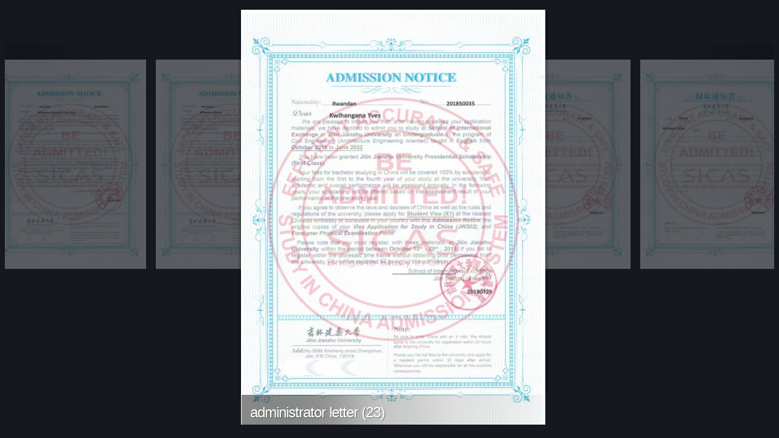

--- FILE ---
content_type: text/html; charset=utf-8
request_url: https://www.sicas.cn/AdmissonShow.aspx?schoolid=416&page=19
body_size: 718
content:


<!DOCTYPE html PUBLIC "-//W3C//DTD XHTML 1.0 Transitional//EN" "http://www.w3.org/TR/xhtml1/DTD/xhtml1-transitional.dtd">

<html xmlns="http://www.w3.org/1999/xhtml" >
<head><title>
	Admisson Show
</title><link rel="stylesheet" href="css/style.css" type="text/css" charset="utf-8" media="screen" /><link rel="stylesheet" href="css/jquery.fancybox-1.3.4.css" charset="utf-8" type="text/css" media="screen" /></head>

<body>
<div id="featured">
  <div class="container">          
   <div class="slide active"> <img src="http://www.sicas.cn/TrackBook/202001231712237.jpg"  width='500px' height='688' /> <div class="description"> <h2>administrator letter (23)</h2> </div>  <div class="additional"><a class="prevslide" href="#">Previous</a><a class="nextslide" href="#">Next</a>    <a class="featured-zoom fancybox" href="http://www.sicas.cn/TrackBook/202001231712237.jpg" rel="featured">放大</a> </div>  </div> <div class="slide"> <img src="http://www.sicas.cn/TrackBook/202001231712248.jpg"  width='500px' height='688' /> <div class="description"> <h2>administrator letter (24)</h2> </div>  <div class="additional"><a class="prevslide" href="#">Previous</a><a class="nextslide" href="#">Next</a>    <a class="featured-zoom fancybox" href="http://www.sicas.cn/TrackBook/202001231712248.jpg" rel="featured">放大</a> </div>  </div> <div class="slide"> <img src="http://www.sicas.cn/TrackBook/202001231712259.jpg"  width='500px' height='688' /> <div class="description"> <h2>administrator letter (25)</h2> </div>  <div class="additional"><a class="prevslide" href="#">Previous</a><a class="nextslide" href="#">Next</a>    <a class="featured-zoom fancybox" href="http://www.sicas.cn/TrackBook/202001231712259.jpg" rel="featured">放大</a> </div>  </div> <div class="slide"> <img src="http://www.sicas.cn/TrackBook/202001231713420.jpg"  width='500px' height='688' /> <div class="description"> <h2>administrator letter (26)</h2> </div>  <div class="additional"><a class="prevslide" href="#">Previous</a><a class="nextslide" href="#">Next</a>    <a class="featured-zoom fancybox" href="http://www.sicas.cn/TrackBook/202001231713420.jpg" rel="featured">放大</a> </div>  </div> <div class="slide"> <img src="http://www.sicas.cn/TrackBook/202001231713421.jpg"  width='500px' height='688' /> <div class="description"> <h2>administrator letter (27)</h2> </div>  <div class="additional"><a class="prevslide" href="#">Previous</a><a class="nextslide" href="#">Next</a>    <a class="featured-zoom fancybox" href="http://www.sicas.cn/TrackBook/202001231713421.jpg" rel="featured">放大</a> </div>  </div> <div class="slide"> <img src="http://www.sicas.cn/TrackBook/202001231713432.jpg"  width='500px' height='688' /> <div class="description"> <h2>administrator letter (28)</h2> </div>  <div class="additional"><a class="prevslide" href="#">Previous</a><a class="nextslide" href="#">Next</a>    <a class="featured-zoom fancybox" href="http://www.sicas.cn/TrackBook/202001231713432.jpg" rel="featured">放大</a> </div>  </div> <div class="slide"> <img src="http://www.sicas.cn/TrackBook/202001231713443.jpg"  width='500px' height='688' /> <div class="description"> <h2>administrator letter (29)</h2> </div>  <div class="additional"><a class="prevslide" href="#">Previous</a><a class="nextslide" href="#">Next</a>    <a class="featured-zoom fancybox" href="http://www.sicas.cn/TrackBook/202001231713443.jpg" rel="featured">放大</a> </div>  </div> <div class="slide"> <img src="http://www.sicas.cn/TrackBook/202001231713454.jpg"  width='500px' height='688' /> <div class="description"> <h2>administrator letter (30)</h2> </div>  <div class="additional"><a class="prevslide" href="#">Previous</a><a class="nextslide" href="#">Next</a>    <a class="featured-zoom fancybox" href="http://www.sicas.cn/TrackBook/202001231713454.jpg" rel="featured">放大</a> </div>  </div> <div class="slide"> <img src="http://www.sicas.cn/TrackBook/202001231713455.jpg"  width='500px' height='688' /> <div class="description"> <h2>administrator letter (31)</h2> </div>  <div class="additional"><a class="prevslide" href="#">Previous</a><a class="nextslide" href="#">Next</a>    <a class="featured-zoom fancybox" href="http://www.sicas.cn/TrackBook/202001231713455.jpg" rel="featured">放大</a> </div>  </div> <div class="slide"> <img src="http://www.sicas.cn/TrackBook/202001231713466.jpg"  width='500px' height='688' /> <div class="description"> <h2>administrator letter (32)</h2> </div>  <div class="additional"><a class="prevslide" href="#">Previous</a><a class="nextslide" href="#">Next</a>    <a class="featured-zoom fancybox" href="http://www.sicas.cn/TrackBook/202001231713466.jpg" rel="featured">放大</a> </div>  </div>
    
  </div>
  <div id="slider-left-overlay"></div>
  <div id="slider-right-overlay"></div>
</div>

<script src="https://ajax.aspnetcdn.com/ajax/jQuery/jquery-1.7.1.min.js" type="text/javascript"></script>
<script type="text/javascript" src="js/jquery.easing.1.3.js" charset="utf-8"></script>
<script type='text/javascript' src='js/jquery.fancybox-1.3.4.pack.js' charset="utf-8"></script>
<script type="text/javascript" src="js/custom.js " charset="utf-8"></script>

</body>
</html>


--- FILE ---
content_type: text/css
request_url: https://www.sicas.cn/css/style.css
body_size: 1285
content:
div, span, applet, object, iframe,
h1, h2, h3, h4, h5, h6, p, blockquote, pre,
a, abbr, acronym, address, big, cite, code,
del, dfn, em, font, img, ins, kbd, q, s, samp,
small, strike, strong, sub, sup, tt, var,
b, u, i, center,
dl, dt, dd, ol, ul, li,
fieldset, form, label, legend{margin: 0;padding: 0;border: 0;outline: 0;font-size: 100%;vertical-align: baseline;background: transparent;}
body{line-height: 1;}
ol, ul{list-style: none;}
blockquote, q{quotes: none;}
blockquote:before, blockquote:after,q:before, q:after{content: '';content: none;}
:focus{outline: 0;}
ins{text-decoration: none;}
del{text-decoration: line-through;}
table{border-collapse: collapse;border-spacing: 0;}
body{line-height: 18px;font-family: 'Droid Sans', Arial, sans-serif;font-size: 12px;color: #838383;text-shadow: 1px 1px 1px #ffffff;background-color: #15191f;}
a{text-decoration: none;color: #00b7f3;}
a:hover{text-decoration: underline;}
.clear{clear: both;}
.ui-tabs-hide{display: none;}
br.clear{margin: 0px;padding: 0px;}
h1, h2, h3, h4, h5, h6{padding-bottom: 5px;color: #111;letter-spacing: -1px;line-height: 1em;font-weight: normal;}
h1 a, h2 a, h3 a, h4 a, h5 a, h6 a{color: #111;}
h1{font-size: 30px;}
h2{font-size: 24px;}
h3{font-size: 22px;}
h4{font-size: 18px;}
h5{font-size: 16px;}
h6{font-size: 14px;}
p{padding-bottom: 10px;line-height: 18px;}
strong{font-weight: bold;color: #1c1c1c;}
cite, em, i{font-style: italic;}
pre, code{font-family: Courier New, monospace;margin-bottom: 10px;}
ins{text-decoration: none;}
sup, sub{height: 0;line-height: 1;position: relative;vertical-align: baseline;}
sup{bottom: 0.8em;}
sub{top: 0.3em;}
dl{margin: 0 0 1.5em 0;}
dl dt{font-weight: bold;}
dd{margin-left: 1.5em;}
blockquote{margin: 1.5em;padding: 1em;color: #666666;background: #e6e6e6;font-style: italic;border: 1px solid #dcdcdc;}
blockquote p{padding-bottom: 0px;}
input[type=text],input.text, input.title, textarea, select{background-color:#fff;border:1px solid #bbb;padding: 2px;color: #4e4e4e;}
input[type=text]:focus, input.text:focus, input.title:focus, textarea:focus, select:focus{border-color:#2D3940;color: #3e3e3e;}
input[type=text], input.text, input.title, textarea, select{margin:0.5em 0;}
textarea{padding: 4px;}
img#about-image{float: left;margin: 3px 8px 8px 0px;}
.clearfix:after{visibility: hidden;display: block;font-size: 0;content: " ";clear: both;height: 0;}
* html .clearfix{zoom: 1;}
/*------------------------------------------------*//*--------------[FEATURED SLIDER]-----------------*//*------------------------------------------------*/
.container{text-align: left;margin: 0 auto;width: 960px;position: relative;}
#featured{overflow: hidden;height: 688px;position: relative;margin:10px 0 0 0;}
#featured .slide{position: absolute;z-index: 1;background: url(../images/slide-bg.png) no-repeat;padding: 6px 6px 25px;}
#featured .active{z-index: 2;background: url(../images/active-slide-bg.png) no-repeat;padding: 6px 6px 25px;}
#slider-left-overlay, #slider-right-overlay{position: absolute;top: 60px;height: 263px;z-index: 3;}
#slider-left-overlay{background: url(../images/slider-left-overlay.png) no-repeat;width: 169px;left: 0;}
#slider-right-overlay{background: url(../images/slider-right-overlay.png) no-repeat;width: 171px;right: 0;}
#featured .description{display: none;background: url(../images/featured-description-bg.png) no-repeat;position: absolute;bottom: 25px;left: 6px;width: 500px;height: 38px;padding: 18px 7px 0 15px;font-size: 24px;}
#featured .description, #featured .description h2{color: #fff;text-shadow: 1px 1px 1px rgba(0,0,0,0.4);}
#featured .additional{display: none;background: url(../images/featured-hover-overlay.png);position: absolute;top:10px;left: 6px;width: 500px;height: 688px;}
#featured .active .description{display: block;}
#featured a.prevslide, #featured a.nextslide{display: block;width: 30px;height: 40px;position: absolute;top: 154px;text-indent: -9999px;}
#featured a.prevslide{background: url(../images/featured-left-arrow.png) no-repeat;left: 29px;}
#featured a.nextslide{background: url(../images/featured-right-arrow.png) no-repeat;right: 30px;}
#featured a.featured-zoom, #featured a.featured-more{display: block;width: 40px;height: 43px;position: absolute;text-indent: -9999px;top: 150px;}
#featured a.featured-zoom{background: url(../images/featured-zoom.png) no-repeat;left: 211px;}
#featured a.featured-more{background: url(../images/featured-more.png) no-repeat;left: 263px;}

--- FILE ---
content_type: application/javascript
request_url: https://www.sicas.cn/js/jquery.fancybox-1.3.4.pack.js
body_size: 6725
content:
; (function(b)
{
    var m, t, u, f, D, j, E, n, z, A, q = 0, e = {}, o = [], p = 0, d = {}, l = [], G = null, v = new Image, J = /\.(jpg|gif|png|bmp|jpeg)(.*)?$/i, W = /[^\.]\.(swf)\s*$/i, K, L = 1, y = 0, s = "", r, i, h = false, B = b.extend(b("<div/>")[0], { prop: 0 }), M = b.browser.msie && b.browser.version < 7 && !window.XMLHttpRequest, N = function() { t.hide(); v.onerror = v.onload = null; G && G.abort(); m.empty() }, O = function()
    {
        if (false === e.onError(o, q, e)) { t.hide(); h = false } else
        {
            e.titleShow = false; e.width = "auto"; e.height = "auto"; m.html('<p id="fancybox-error">The requested content cannot be loaded.<br />Please try again later.</p>');
            F()
        } 
    }, I = function()
    {
        var a = o[q], c, g, k, C, P, w; N(); e = b.extend({}, b.fn.fancybox.defaults, typeof b(a).data("fancybox") == "undefined" ? e : b(a).data("fancybox")); w = e.onStart(o, q, e); if (w === false) h = false; else
        {
            if (typeof w == "object") e = b.extend(e, w); k = e.title || (a.nodeName ? b(a).attr("title") : a.title) || ""; if (a.nodeName && !e.orig) e.orig = b(a).children("img:first").length ? b(a).children("img:first") : b(a); if (k === "" && e.orig && e.titleFromAlt) k = e.orig.attr("alt"); c = e.href || (a.nodeName ? b(a).attr("href") : a.href) || null; if (/^(?:javascript)/i.test(c) ||
c == "#") c = null; if (e.type) { g = e.type; if (!c) c = e.content } else if (e.content) g = "html"; else if (c) g = c.match(J) ? "image" : c.match(W) ? "swf" : b(a).hasClass("iframe") ? "iframe" : c.indexOf("#") === 0 ? "inline" : "ajax"; if (g)
            {
                if (g == "inline") { a = c.substr(c.indexOf("#")); g = b(a).length > 0 ? "inline" : "ajax" } e.type = g; e.href = c; e.title = k; if (e.autoDimensions) if (e.type == "html" || e.type == "inline" || e.type == "ajax") { e.width = "auto"; e.height = "auto" } else e.autoDimensions = false; if (e.modal)
                {
                    e.overlayShow = true; e.hideOnOverlayClick = false; e.hideOnContentClick =
false; e.enableEscapeButton = false; e.showCloseButton = false
                } e.padding = parseInt(e.padding, 10); e.margin = parseInt(e.margin, 10); m.css("padding", e.padding + e.margin); b(".fancybox-inline-tmp").unbind("fancybox-cancel").bind("fancybox-change", function() { b(this).replaceWith(j.children()) }); switch (g)
                {
                    case "html": m.html(e.content); F(); break; case "inline": if (b(a).parent().is("#fancybox-content") === true) { h = false; break } b('<div class="fancybox-inline-tmp" />').hide().insertBefore(b(a)).bind("fancybox-cleanup", function() { b(this).replaceWith(j.children()) }).bind("fancybox-cancel",
function() { b(this).replaceWith(m.children()) }); b(a).appendTo(m); F(); break; case "image": h = false; b.fancybox.showActivity(); v = new Image; v.onerror = function() { O() }; v.onload = function() { h = true; v.onerror = v.onload = null; e.width = v.width; e.height = v.height; b("<img />").attr({ id: "fancybox-img", src: v.src, alt: e.title }).appendTo(m); Q() }; v.src = c; break; case "swf": e.scrolling = "no"; C = '<object classid="clsid:D27CDB6E-AE6D-11cf-96B8-444553540000" width="' + e.width + '" height="' + e.height + '"><param name="movie" value="' + c +
'"></param>'; P = ""; b.each(e.swf, function(x, H) { C += '<param name="' + x + '" value="' + H + '"></param>'; P += " " + x + '="' + H + '"' }); C += '<embed src="' + c + '" type="application/x-shockwave-flash" width="' + e.width + '" height="' + e.height + '"' + P + "></embed></object>"; m.html(C); F(); break; case "ajax": h = false; b.fancybox.showActivity(); e.ajax.win = e.ajax.success; G = b.ajax(b.extend({}, e.ajax, { url: c, data: e.ajax.data || {}, error: function(x) { x.status > 0 && O() }, success: function(x, H, R)
{
    if ((typeof R == "object" ? R : G).status == 200)
    {
        if (typeof e.ajax.win ==
"function") { w = e.ajax.win(c, x, H, R); if (w === false) { t.hide(); return } else if (typeof w == "string" || typeof w == "object") x = w } m.html(x); F()
    } 
} 
})); break; case "iframe": Q()
                } 
            } else O()
        } 
    }, F = function()
    {
        var a = e.width, c = e.height; a = a.toString().indexOf("%") > -1 ? parseInt((b(window).width() - e.margin * 2) * parseFloat(a) / 100, 10) + "px" : a == "auto" ? "auto" : a + "px"; c = c.toString().indexOf("%") > -1 ? parseInt((b(window).height() - e.margin * 2) * parseFloat(c) / 100, 10) + "px" : c == "auto" ? "auto" : c + "px"; m.wrapInner('<div style="width:' + a + ";height:" + c +
";overflow: " + (e.scrolling == "auto" ? "auto" : e.scrolling == "yes" ? "scroll" : "hidden") + ';position:relative;"></div>'); e.width = m.width(); e.height = m.height(); Q()
    }, Q = function()
    {
        var a, c; t.hide(); if (f.is(":visible") && false === d.onCleanup(l, p, d)) { b.event.trigger("fancybox-cancel"); h = false } else
        {
            h = true; b(j.add(u)).unbind(); b(window).unbind("resize.fb scroll.fb"); b(document).unbind("keydown.fb"); f.is(":visible") && d.titlePosition !== "outside" && f.css("height", f.height()); l = o; p = q; d = e; if (d.overlayShow)
            {
                u.css({ "background-color": d.overlayColor,
                    opacity: d.overlayOpacity, cursor: d.hideOnOverlayClick ? "pointer" : "auto", height: b(document).height()
                }); if (!u.is(":visible")) { M && b("select:not(#fancybox-tmp select)").filter(function() { return this.style.visibility !== "hidden" }).css({ visibility: "hidden" }).one("fancybox-cleanup", function() { this.style.visibility = "inherit" }); u.show() } 
            } else u.hide(); i = X(); s = d.title || ""; y = 0; n.empty().removeAttr("style").removeClass(); if (d.titleShow !== false)
            {
                if (b.isFunction(d.titleFormat)) a = d.titleFormat(s, l, p, d); else a = s && s.length ?
d.titlePosition == "float" ? '<table id="fancybox-title-float-wrap" cellpadding="0" cellspacing="0"><tr><td id="fancybox-title-float-left"></td><td id="fancybox-title-float-main">' + s + '</td><td id="fancybox-title-float-right"></td></tr></table>' : '<div id="fancybox-title-' + d.titlePosition + '">' + s + "</div>" : false; s = a; if (!(!s || s === ""))
                {
                    n.addClass("fancybox-title-" + d.titlePosition).html(s).appendTo("body").show(); switch (d.titlePosition)
                    {
                        case "inside": n.css({ width: i.width - d.padding * 2, marginLeft: d.padding, marginRight: d.padding });
                            y = n.outerHeight(true); n.appendTo(D); i.height += y; break; case "over": n.css({ marginLeft: d.padding, width: i.width - d.padding * 2, bottom: d.padding }).appendTo(D); break; case "float": n.css("left", parseInt((n.width() - i.width - 40) / 2, 10) * -1).appendTo(f); break; default: n.css({ width: i.width - d.padding * 2, paddingLeft: d.padding, paddingRight: d.padding }).appendTo(f)
                    } 
                } 
            } n.hide(); if (f.is(":visible"))
            {
                b(E.add(z).add(A)).hide(); a = f.position(); r = { top: a.top, left: a.left, width: f.width(), height: f.height() }; c = r.width == i.width && r.height ==
i.height; j.fadeTo(d.changeFade, 0.3, function() { var g = function() { j.html(m.contents()).fadeTo(d.changeFade, 1, S) }; b.event.trigger("fancybox-change"); j.empty().removeAttr("filter").css({ "border-width": d.padding, width: i.width - d.padding * 2, height: e.autoDimensions ? "auto" : i.height - y - d.padding * 2 }); if (c) g(); else { B.prop = 0; b(B).animate({ prop: 1 }, { duration: d.changeSpeed, easing: d.easingChange, step: T, complete: g }) } })
            } else
            {
                f.removeAttr("style"); j.css("border-width", d.padding); if (d.transitionIn == "elastic")
                {
                    r = V(); j.html(m.contents());
                    f.show(); if (d.opacity) i.opacity = 0; B.prop = 0; b(B).animate({ prop: 1 }, { duration: d.speedIn, easing: d.easingIn, step: T, complete: S })
                } else { d.titlePosition == "inside" && y > 0 && n.show(); j.css({ width: i.width - d.padding * 2, height: e.autoDimensions ? "auto" : i.height - y - d.padding * 2 }).html(m.contents()); f.css(i).fadeIn(d.transitionIn == "none" ? 0 : d.speedIn, S) } 
            } 
        } 
    }, Y = function()
    {
        if (d.enableEscapeButton || d.enableKeyboardNav) b(document).bind("keydown.fb", function(a)
        {
            if (a.keyCode == 27 && d.enableEscapeButton) { a.preventDefault(); b.fancybox.close() } else if ((a.keyCode ==
37 || a.keyCode == 39) && d.enableKeyboardNav && a.target.tagName !== "INPUT" && a.target.tagName !== "TEXTAREA" && a.target.tagName !== "SELECT") { a.preventDefault(); b.fancybox[a.keyCode == 37 ? "prev" : "next"]() } 
        }); if (d.showNavArrows) { if (d.cyclic && l.length > 1 || p !== 0) z.show(); if (d.cyclic && l.length > 1 || p != l.length - 1) A.show() } else { z.hide(); A.hide() } 
    }, S = function()
    {
        if (!b.support.opacity) { j.get(0).style.removeAttribute("filter"); f.get(0).style.removeAttribute("filter") } e.autoDimensions && j.css("height", "auto"); f.css("height", "auto");
        s && s.length && n.show(); d.showCloseButton && E.show(); Y(); d.hideOnContentClick && j.bind("click", b.fancybox.close); d.hideOnOverlayClick && u.bind("click", b.fancybox.close); b(window).bind("resize.fb", b.fancybox.resize); d.centerOnScroll && b(window).bind("scroll.fb", b.fancybox.center); if (d.type == "iframe") b('<iframe id="fancybox-frame" name="fancybox-frame' + (new Date).getTime() + '" frameborder="0" hspace="0" ' + (b.browser.msie ? 'allowtransparency="true""' : "") + ' scrolling="' + e.scrolling + '" src="' + d.href + '"></iframe>').appendTo(j);
        f.show(); h = false; b.fancybox.center(); d.onComplete(l, p, d); var a, c; if (l.length - 1 > p) { a = l[p + 1].href; if (typeof a !== "undefined" && a.match(J)) { c = new Image; c.src = a } } if (p > 0) { a = l[p - 1].href; if (typeof a !== "undefined" && a.match(J)) { c = new Image; c.src = a } } 
    }, T = function(a)
    {
        var c = { width: parseInt(r.width + (i.width - r.width) * a, 10), height: parseInt(r.height + (i.height - r.height) * a, 10), top: parseInt(r.top + (i.top - r.top) * a, 10), left: parseInt(r.left + (i.left - r.left) * a, 10) }; if (typeof i.opacity !== "undefined") c.opacity = a < 0.5 ? 0.5 : a; f.css(c);
        j.css({ width: c.width - d.padding * 2, height: c.height - y * a - d.padding * 2 })
    }, U = function() { return [b(window).width() - d.margin * 2, b(window).height() - d.margin * 2, b(document).scrollLeft() + d.margin, b(document).scrollTop() + d.margin] }, X = function()
    {
        var a = U(), c = {}, g = d.autoScale, k = d.padding * 2; c.width = d.width.toString().indexOf("%") > -1 ? parseInt(a[0] * parseFloat(d.width) / 100, 10) : d.width + k; c.height = d.height.toString().indexOf("%") > -1 ? parseInt(a[1] * parseFloat(d.height) / 100, 10) : d.height + k; if (g && (c.width > a[0] || c.height > a[1])) if (e.type ==
"image" || e.type == "swf") { g = d.width / d.height; if (c.width > a[0]) { c.width = a[0]; c.height = parseInt((c.width - k) / g + k, 10) } if (c.height > a[1]) { c.height = a[1]; c.width = parseInt((c.height - k) * g + k, 10) } } else { c.width = Math.min(c.width, a[0]); c.height = Math.min(c.height, a[1]) } c.top = parseInt(Math.max(a[3] - 20, a[3] + (a[1] - c.height - 40) * 0.5), 10); c.left = parseInt(Math.max(a[2] - 20, a[2] + (a[0] - c.width - 40) * 0.5), 10); return c
    }, V = function()
    {
        var a = e.orig ? b(e.orig) : false, c = {}; if (a && a.length)
        {
            c = a.offset(); c.top += parseInt(a.css("paddingTop"),
10) || 0; c.left += parseInt(a.css("paddingLeft"), 10) || 0; c.top += parseInt(a.css("border-top-width"), 10) || 0; c.left += parseInt(a.css("border-left-width"), 10) || 0; c.width = a.width(); c.height = a.height(); c = { width: c.width + d.padding * 2, height: c.height + d.padding * 2, top: c.top - d.padding - 20, left: c.left - d.padding - 20}
        } else { a = U(); c = { width: d.padding * 2, height: d.padding * 2, top: parseInt(a[3] + a[1] * 0.5, 10), left: parseInt(a[2] + a[0] * 0.5, 10)} } return c
    }, Z = function() { if (t.is(":visible")) { b("div", t).css("top", L * -40 + "px"); L = (L + 1) % 12 } else clearInterval(K) };
    b.fn.fancybox = function(a) { if (!b(this).length) return this; b(this).data("fancybox", b.extend({}, a, b.metadata ? b(this).metadata() : {})).unbind("click.fb").bind("click.fb", function(c) { c.preventDefault(); if (!h) { h = true; b(this).blur(); o = []; q = 0; c = b(this).attr("rel") || ""; if (!c || c == "" || c === "nofollow") o.push(this); else { o = b("a[rel=" + c + "], area[rel=" + c + "]"); q = o.index(this) } I() } }); return this }; b.fancybox = function(a, c)
    {
        var g; if (!h)
        {
            h = true; g = typeof c !== "undefined" ? c : {}; o = []; q = parseInt(g.index, 10) || 0; if (b.isArray(a))
            {
                for (var k =
0, C = a.length; k < C; k++) if (typeof a[k] == "object") b(a[k]).data("fancybox", b.extend({}, g, a[k])); else a[k] = b({}).data("fancybox", b.extend({ content: a[k] }, g)); o = jQuery.merge(o, a)
            } else { if (typeof a == "object") b(a).data("fancybox", b.extend({}, g, a)); else a = b({}).data("fancybox", b.extend({ content: a }, g)); o.push(a) } if (q > o.length || q < 0) q = 0; I()
        } 
    }; b.fancybox.showActivity = function() { clearInterval(K); t.show(); K = setInterval(Z, 66) }; b.fancybox.hideActivity = function() { t.hide() }; b.fancybox.next = function()
    {
        return b.fancybox.pos(p +
1)
    }; b.fancybox.prev = function() { return b.fancybox.pos(p - 1) }; b.fancybox.pos = function(a) { if (!h) { a = parseInt(a); o = l; if (a > -1 && a < l.length) { q = a; I() } else if (d.cyclic && l.length > 1) { q = a >= l.length ? 0 : l.length - 1; I() } } }; b.fancybox.cancel = function() { if (!h) { h = true; b.event.trigger("fancybox-cancel"); N(); e.onCancel(o, q, e); h = false } }; b.fancybox.close = function()
    {
        function a() { u.fadeOut("fast"); n.empty().hide(); f.hide(); b.event.trigger("fancybox-cleanup"); j.empty(); d.onClosed(l, p, d); l = e = []; p = q = 0; d = e = {}; h = false } if (!(h || f.is(":hidden")))
        {
            h =
true; if (d && false === d.onCleanup(l, p, d)) h = false; else
            {
                N(); b(E.add(z).add(A)).hide(); b(j.add(u)).unbind(); b(window).unbind("resize.fb scroll.fb"); b(document).unbind("keydown.fb"); if (d.type === 'iframe') { j.find("iframe").attr("src", M && /^https/i.test(window.location.href || "") ? "javascript:void(false)" : "about:blank"); } d.titlePosition !== "inside" && n.empty(); f.stop(); if (d.transitionOut == "elastic")
                {
                    r = V(); var c = f.position(); i = { top: c.top, left: c.left, width: f.width(), height: f.height() }; if (d.opacity) i.opacity = 1; n.empty().hide(); B.prop = 1;
                    b(B).animate({ prop: 0 }, { duration: d.speedOut, easing: d.easingOut, step: T, complete: a })
                } else f.fadeOut(d.transitionOut == "none" ? 0 : d.speedOut, a)
            } 
        } 
    }; b.fancybox.resize = function() { u.is(":visible") && u.css("height", b(document).height()); b.fancybox.center(true) }; b.fancybox.center = function(a)
    {
        var c, g; if (!h)
        {
            g = a === true ? 1 : 0; c = U(); !g && (f.width() > c[0] || f.height() > c[1]) || f.stop().animate({ top: parseInt(Math.max(c[3] - 20, c[3] + (c[1] - j.height() - 40) * 0.5 - d.padding)), left: parseInt(Math.max(c[2] - 20, c[2] + (c[0] - j.width() - 40) * 0.5 -
d.padding))
            }, typeof a == "number" ? a : 200)
        } 
    }; b.fancybox.init = function()
    {
        if (!b("#fancybox-wrap").length)
        {
            b("body").append(m = b('<div id="fancybox-tmp"></div>'), t = b('<div id="fancybox-loading"><div></div></div>'), u = b('<div id="fancybox-overlay"></div>'), f = b('<div id="fancybox-wrap"></div>')); D = b('<div id="fancybox-outer"></div>').append('<div class="fancybox-bg" id="fancybox-bg-n"></div><div class="fancybox-bg" id="fancybox-bg-ne"></div><div class="fancybox-bg" id="fancybox-bg-e"></div><div class="fancybox-bg" id="fancybox-bg-se"></div><div class="fancybox-bg" id="fancybox-bg-s"></div><div class="fancybox-bg" id="fancybox-bg-sw"></div><div class="fancybox-bg" id="fancybox-bg-w"></div><div class="fancybox-bg" id="fancybox-bg-nw"></div>').appendTo(f);
            D.append(j = b('<div id="fancybox-content"></div>'), E = b('<a id="fancybox-close"></a>'), n = b('<div id="fancybox-title"></div>'), z = b('<a href="javascript:;" id="fancybox-left"><span class="fancy-ico" id="fancybox-left-ico"></span></a>'), A = b('<a href="javascript:;" id="fancybox-right"><span class="fancy-ico" id="fancybox-right-ico"></span></a>')); E.click(b.fancybox.close); t.click(b.fancybox.cancel); z.click(function(a) { a.preventDefault(); b.fancybox.prev() }); A.click(function(a) { a.preventDefault(); b.fancybox.next() });
            b.fn.mousewheel && f.bind("mousewheel.fb", function(a, c) { if (h) a.preventDefault(); else if (b(a.target).get(0).clientHeight == 0 || b(a.target).get(0).scrollHeight === b(a.target).get(0).clientHeight) { a.preventDefault(); b.fancybox[c > 0 ? "prev" : "next"]() } }); b.support.opacity || f.addClass("fancybox-ie"); if (M) { t.addClass("fancybox-ie6"); f.addClass("fancybox-ie6"); b('<iframe id="fancybox-hide-sel-frame" src="' + (/^https/i.test(window.location.href || "") ? "javascript:void(false)" : "about:blank") + '" scrolling="no" border="0" frameborder="0" tabindex="-1"></iframe>').prependTo(D) } 
        } 
    };
    b.fn.fancybox.defaults = { padding: 10, margin: 40, opacity: false, modal: false, cyclic: false, scrolling: "auto", width: 560, height: 340, autoScale: true, autoDimensions: true, centerOnScroll: false, ajax: {}, swf: { wmode: "transparent" }, hideOnOverlayClick: true, hideOnContentClick: false, overlayShow: true, overlayOpacity: 0.7, overlayColor: "#777", titleShow: true, titlePosition: "float", titleFormat: null, titleFromAlt: false, transitionIn: "fade", transitionOut: "fade", speedIn: 300, speedOut: 300, changeSpeed: 300, changeFade: "fast", easingIn: "swing",
        easingOut: "swing", showCloseButton: true, showNavArrows: true, enableEscapeButton: true, enableKeyboardNav: true, onStart: function() { }, onCancel: function() { }, onComplete: function() { }, onCleanup: function() { }, onClosed: function() { }, onError: function() { } 
    }; b(document).ready(function() { b.fancybox.init() })
})(jQuery);

--- FILE ---
content_type: application/javascript
request_url: https://www.sicas.cn/js/custom.js
body_size: 1984
content:

jQuery(document).ready(function()
{
    jQuery("a[class*=fancybox]").fancybox({
        'overlayOpacity': 0.7,
        'overlayColor': '#000000',
        'transitionIn': 'elastic',
        'transitionOut': 'elastic',
        'easingIn': 'easeOutBack',
        'easingOut': 'easeInBack',
        'speedIn': '700',
        'centerOnScroll': true
    });
});

jQuery.noConflict();
jQuery(window).load(function()
{
    var $featured_content = jQuery('#featured'),
		et_disable_toptier = jQuery("meta[name=et_disable_toptier]").attr('content'),
		et_cufon = jQuery("meta[name=et_cufon]").attr('content'),
		et_featured_slider_pause = jQuery("meta[name=et_featured_slider_pause]").attr('content'),
		et_featured_slider_auto = jQuery("meta[name=et_featured_slider_auto]").attr('content'),
		et_featured_auto_speed = jQuery("meta[name=et_featured_auto_speed]").attr('content');

    if ($featured_content.length)
    {
        var $featured_slides = $featured_content.find('.slide').show(),
			slides_pos = [],
			slides_zindex = [],
			active_slide_width = 500,
			small_slide_width = 250,
			slide_margin = 16,
			featured_animation = 'easeInOutQuad', //'easeInOutQuad','easeInOutQuint', 'easeInOutQuart'
			et_animation_running = false,
			last_slide = false,
			pause_scroll = false,
			top_slide_pos,
			left_slide_pos,
			slide_opacity;

        $featured_content.css('backgroundImage', 'none');

        $featured_slides.each(function(index, domEle)
        {
            var $this_slide = jQuery(domEle);

            top_slide_pos = 82;
            slide_opacity = 0.3;

            if (index === 0)
            {
                top_slide_pos = 0;
                slide_opacity = 1;
                left_slide_pos = 230;
            }
            if (index === 1) left_slide_pos = 620;
            if (index === 2) left_slide_pos = 90;
            if (index > 2)
            {
                if (index % 2 === 1) left_slide_pos = slides_pos[index - 2].left + small_slide_width + slide_margin;
                else left_slide_pos = slides_pos[index - 2].left - small_slide_width - slide_margin;
            }

            if (index !== 0)
            {
                $this_slide.find('img').attr({
                    width: '250',
                    height: '344'
                });
            }

            slides_pos[index] = {
                width: $this_slide.width(),
                top: top_slide_pos,
                left: left_slide_pos,
                opacity: slide_opacity
            };

            $this_slide.css('zIndex', $featured_slides.length - index);
            slides_zindex[index] = $this_slide.css('zIndex');

            $this_slide.animate(slides_pos[index], 100, function()
            {
                // fixes the slide title display bug in Opera
                jQuery(this).css('width', 'auto');
            });
            jQuery(domEle).data('slide_pos', index);
        });

        jQuery('a.nextslide').live('click', function(event)
        {
            event.preventDefault();
            if (!et_animation_running) rotate_slide('next');
            if (typeof (et_auto_animation) !== 'undefined') clearInterval(et_auto_animation);
        });

        jQuery('a.prevslide').live('click', function(event)
        {
            event.preventDefault();
            if (!et_animation_running) rotate_slide('prev');
            if (typeof (et_auto_animation) !== 'undefined') clearInterval(et_auto_animation);
        });

        $featured_slides.hover(function()
        {
            if (!et_animation_running)
            {
                if (jQuery(this).hasClass('active'))
                {
                    jQuery(this).find('.additional').stop(true, true).show();
                }
            }
            if (et_featured_slider_pause == 1) pause_scroll = true;
        }, function()
        {
            if (!et_animation_running)
            {
                jQuery(this).find('.additional').stop(true, true).hide();
            }
            if (et_featured_slider_pause == 1) pause_scroll = false;
        });

        var et_mousex = 0,
			et_mousey = 0,
			featured_activeslide_x = $featured_content.find('.container').offset().left + 230,
			featured_activeslide_y = $featured_content.find('.container').offset().top;

        jQuery(document).mousemove(function(e)
        {
            et_mousex = e.pageX;
            et_mousey = e.pageY;
        });

        function rotate_slide(direction)
        {
            $featured_slides.removeClass('active');

            $featured_slides.each(function(index, domEle)
            {
                var $this_slide = jQuery(domEle),
					next_slide_num = $this_slide.data('slide_pos');

                et_animation_running = true;
                last_slide = false;

                $featured_slides.find('.additional').hide();

                if (direction === 'next')
                {
                    if (next_slide_num === 0) next_slide_num = 2;
                    else if (next_slide_num === 1) next_slide_num = 0;
                    else if ($featured_slides.length % 2 === 0 && next_slide_num === ($featured_slides.length - 2))
                    {
                        next_slide_num = $featured_slides.length - 1;
                    }
                    else
                    {
                        if (next_slide_num !== ($featured_slides.length - 1))
                        {
                            if (next_slide_num % 2 === 0) next_slide_num = next_slide_num + 2;
                            else next_slide_num = next_slide_num - 2;
                        } else
                        {
                            if ($featured_slides.length % 2 === 0)
                            {
                                if (next_slide_num % 2 === 0) next_slide_num = next_slide_num + 2;
                                else next_slide_num = next_slide_num - 2;
                            }
                            else
                            {
                                next_slide_num = $featured_slides.length - 2;
                                last_slide = true;
                            }
                        }
                    }
                } else
                {
                    if (next_slide_num === 0) next_slide_num = 1;
                    else if ($featured_slides.length % 2 === 0 && next_slide_num === ($featured_slides.length - 1))
                    {
                        next_slide_num = $featured_slides.length - 2;
                    }
                    else
                    {
                        if ($featured_slides.length % 2 === 0)
                        {
                            if (next_slide_num % 2 === 0) next_slide_num = next_slide_num - 2;
                            else next_slide_num = next_slide_num + 2;
                        } else
                        {
                            if (next_slide_num !== ($featured_slides.length - 2))
                            {
                                if (next_slide_num % 2 === 0) next_slide_num = next_slide_num - 2;
                                else next_slide_num = next_slide_num + 2;
                            } else
                            {
                                next_slide_num = $featured_slides.length - 1;
                                last_slide = true;
                            }
                        }
                    }
                }

                if (last_slide)
                {
                    $this_slide.css('left', slides_pos[next_slide_num].left);
                }

                $this_slide.stop(true, true).animate(slides_pos[next_slide_num], 600, featured_animation, function()
                {
                    if (index === $featured_slides.length - 1) et_animation_running = false;

                    if (!et_animation_running)
                    {
                        if (et_mousex > featured_activeslide_x && et_mousex < (featured_activeslide_x + 500) && et_mousey > featured_activeslide_y && et_mousey < (featured_activeslide_y + 335))
                        {
                            if (next_slide_num === 0) $featured_content.find('.slide').filter(':eq(' + ($featured_slides.length - 1) + ')').find('.additional').stop(true, true).show();
                            else $featured_content.find('.active .additional').stop(true, true).show();

                            if (et_featured_slider_pause == 1) pause_scroll = true;
                        }
                    }

                    // fixes the slide title display bug in Opera
                    jQuery(this).css('width', 'auto');
                });
                if (next_slide_num != 0)
                {
                    $this_slide.find('img').stop(true, true).animate({ 'width': '250px', 'height': '344px' }, 600, featured_animation);
                }
                else
                {
                    $this_slide.find('img').stop(true, true).animate({ 'width': '500px', 'height': '688px' }, 600, featured_animation, function()
                    {
                        $this_slide.addClass('active');
                    });
                }

                setTimeout(function()
                {
                    $this_slide.css({ zIndex: slides_zindex[next_slide_num] });
                }, 300);

                $this_slide.data('slide_pos', next_slide_num);
            });
        }

        if (et_featured_slider_auto == 1)
        {
            et_auto_animation = setInterval(function()
            {
                if (!pause_scroll) rotate_slide('next');
            }, et_featured_auto_speed);
        }

        if ($featured_content.find('.slide').length == 1)
        {
            $featured_content.find('.slide').css({ 'position': 'absolute', 'top': '0', 'left': '0' }).show();
            jQuery('#featured a.prevslide, #featured a.nextslide').hide();
        }
    }
}); /* 閰风珯浠ｇ爜鏁寸悊 http://www.5icool.org */